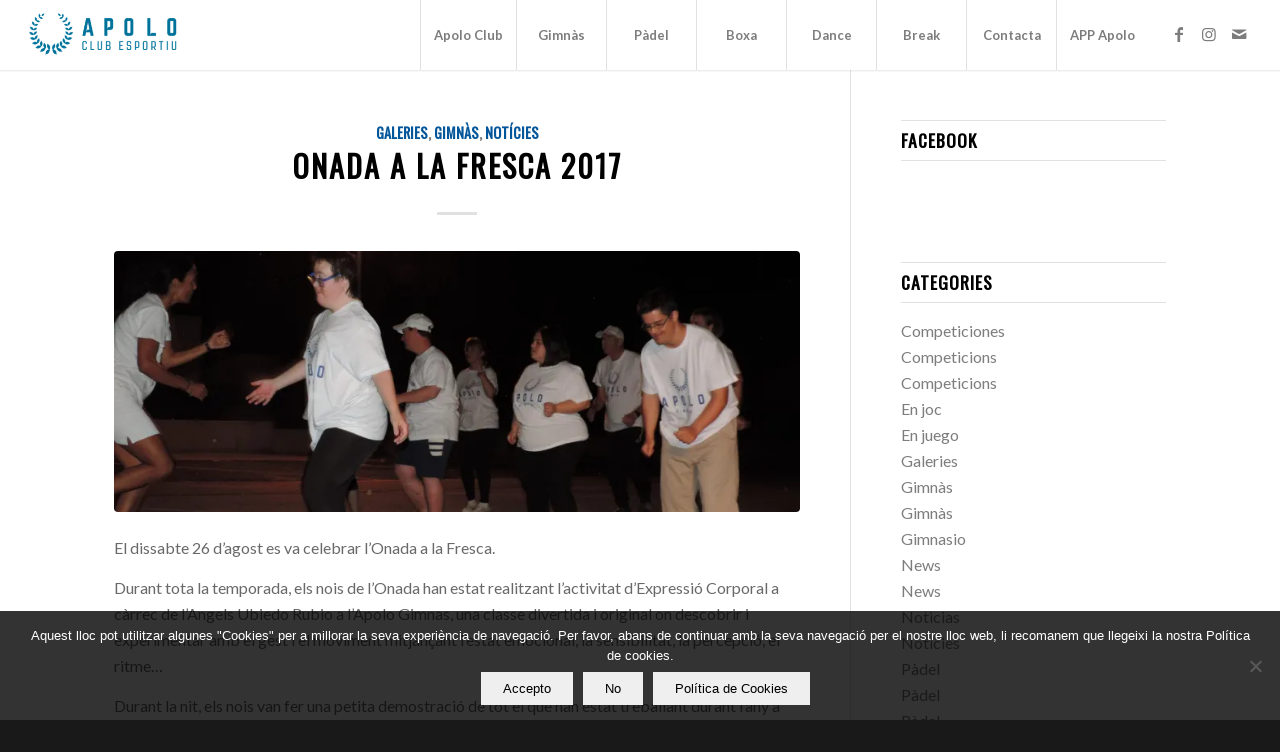

--- FILE ---
content_type: text/html; charset=UTF-8
request_url: https://www.apoloclub.cat/2017/07/
body_size: 17484
content:
<!DOCTYPE html>
<html lang="en-US" class="html_stretched responsive av-preloader-disabled  html_header_top html_logo_left html_main_nav_header html_menu_right html_custom html_header_sticky html_header_shrinking_disabled html_mobile_menu_tablet html_header_searchicon_disabled html_content_align_center html_header_unstick_top html_header_stretch html_minimal_header html_minimal_header_shadow html_elegant-blog html_av-submenu-hidden html_av-submenu-display-click html_av-overlay-side html_av-overlay-side-classic html_av-submenu-noclone html_entry_id_2250 av-cookies-no-cookie-consent av-no-preview av-default-lightbox html_text_menu_active av-mobile-menu-switch-default">
<head>
<meta charset="UTF-8" />


<!-- mobile setting -->
<meta name="viewport" content="width=device-width, initial-scale=1">

<!-- Scripts/CSS and wp_head hook -->
<meta name='robots' content='noindex, follow' />

	<!-- This site is optimized with the Yoast SEO plugin v25.9 - https://yoast.com/wordpress/plugins/seo/ -->
	<title>July 2017 &#187; Apolo Club</title>
	<meta property="og:locale" content="en_US" />
	<meta property="og:type" content="website" />
	<meta property="og:title" content="July 2017 &#187; Apolo Club" />
	<meta property="og:url" content="https://www.apoloclub.cat/2017/07/" />
	<meta property="og:site_name" content="Apolo Club" />
	<meta name="twitter:card" content="summary_large_image" />
	<script data-jetpack-boost="ignore" type="application/ld+json" class="yoast-schema-graph">{"@context":"https://schema.org","@graph":[{"@type":"CollectionPage","@id":"https://www.apoloclub.cat/2017/07/","url":"https://www.apoloclub.cat/2017/07/","name":"July 2017 &#187; Apolo Club","isPartOf":{"@id":"https://www.apoloclub.cat/#website"},"primaryImageOfPage":{"@id":"https://www.apoloclub.cat/2017/07/#primaryimage"},"image":{"@id":"https://www.apoloclub.cat/2017/07/#primaryimage"},"thumbnailUrl":"https://i0.wp.com/www.apoloclub.cat/wp-content/uploads/2017/07/onada_fresca_210717_69.jpg?fit=2048%2C1536&ssl=1","breadcrumb":{"@id":"https://www.apoloclub.cat/2017/07/#breadcrumb"},"inLanguage":"en-US"},{"@type":"ImageObject","inLanguage":"en-US","@id":"https://www.apoloclub.cat/2017/07/#primaryimage","url":"https://i0.wp.com/www.apoloclub.cat/wp-content/uploads/2017/07/onada_fresca_210717_69.jpg?fit=2048%2C1536&ssl=1","contentUrl":"https://i0.wp.com/www.apoloclub.cat/wp-content/uploads/2017/07/onada_fresca_210717_69.jpg?fit=2048%2C1536&ssl=1","width":2048,"height":1536},{"@type":"BreadcrumbList","@id":"https://www.apoloclub.cat/2017/07/#breadcrumb","itemListElement":[{"@type":"ListItem","position":1,"name":"Inici","item":"https://www.apoloclub.cat/inici/"},{"@type":"ListItem","position":2,"name":"Archivo de July 2017"}]},{"@type":"WebSite","@id":"https://www.apoloclub.cat/#website","url":"https://www.apoloclub.cat/","name":"Apolo Club","description":"Pàgina web del Apolo Club","publisher":{"@id":"https://www.apoloclub.cat/#organization"},"potentialAction":[{"@type":"SearchAction","target":{"@type":"EntryPoint","urlTemplate":"https://www.apoloclub.cat/?s={search_term_string}"},"query-input":{"@type":"PropertyValueSpecification","valueRequired":true,"valueName":"search_term_string"}}],"inLanguage":"en-US"},{"@type":"Organization","@id":"https://www.apoloclub.cat/#organization","name":"Apolo Club Esportiu","url":"https://www.apoloclub.cat/","logo":{"@type":"ImageObject","inLanguage":"en-US","@id":"https://www.apoloclub.cat/#/schema/logo/image/","url":"https://www.apoloclub.cat/wp-content/uploads/2021/09/Logo-Web.png","contentUrl":"https://www.apoloclub.cat/wp-content/uploads/2021/09/Logo-Web.png","width":468,"height":215,"caption":"Apolo Club Esportiu"},"image":{"@id":"https://www.apoloclub.cat/#/schema/logo/image/"},"sameAs":["https://www.facebook.com/apologimnas/?fref=ts","https://www.instagram.com/apologimnas/","https://www.youtube.com/channel/UClO1Ms_eKP2cXfQitE2lF9w"]}]}</script>
	<!-- / Yoast SEO plugin. -->


<link rel='dns-prefetch' href='//secure.gravatar.com' />
<link rel='dns-prefetch' href='//stats.wp.com' />
<link rel='dns-prefetch' href='//v0.wordpress.com' />
<link rel='preconnect' href='//i0.wp.com' />
<link rel='preconnect' href='//c0.wp.com' />
<link rel="alternate" type="application/rss+xml" title="Apolo Club &raquo; Feed" href="https://www.apoloclub.cat/feed/" />
<link rel="alternate" type="application/rss+xml" title="Apolo Club &raquo; Comments Feed" href="https://www.apoloclub.cat/comments/feed/" />
<style id='wp-img-auto-sizes-contain-inline-css' type='text/css'>
img:is([sizes=auto i],[sizes^="auto," i]){contain-intrinsic-size:3000px 1500px}
/*# sourceURL=wp-img-auto-sizes-contain-inline-css */
</style>
<link rel='stylesheet' id='wpa-css-css' href='https://www.apoloclub.cat/wp-content/plugins/wp-attachments/styles/0/wpa.css?ver=6.9' type='text/css' media='all' />
<link rel='stylesheet' id='dashicons-css' href='https://c0.wp.com/c/6.9/wp-includes/css/dashicons.min.css' type='text/css' media='all' />
<link rel='stylesheet' id='post-views-counter-frontend-css' href='https://www.apoloclub.cat/wp-content/plugins/post-views-counter/css/frontend.min.css?ver=1.5.5' type='text/css' media='all' />
<style id='wp-block-library-inline-css' type='text/css'>
:root{--wp-block-synced-color:#7a00df;--wp-block-synced-color--rgb:122,0,223;--wp-bound-block-color:var(--wp-block-synced-color);--wp-editor-canvas-background:#ddd;--wp-admin-theme-color:#007cba;--wp-admin-theme-color--rgb:0,124,186;--wp-admin-theme-color-darker-10:#006ba1;--wp-admin-theme-color-darker-10--rgb:0,107,160.5;--wp-admin-theme-color-darker-20:#005a87;--wp-admin-theme-color-darker-20--rgb:0,90,135;--wp-admin-border-width-focus:2px}@media (min-resolution:192dpi){:root{--wp-admin-border-width-focus:1.5px}}.wp-element-button{cursor:pointer}:root .has-very-light-gray-background-color{background-color:#eee}:root .has-very-dark-gray-background-color{background-color:#313131}:root .has-very-light-gray-color{color:#eee}:root .has-very-dark-gray-color{color:#313131}:root .has-vivid-green-cyan-to-vivid-cyan-blue-gradient-background{background:linear-gradient(135deg,#00d084,#0693e3)}:root .has-purple-crush-gradient-background{background:linear-gradient(135deg,#34e2e4,#4721fb 50%,#ab1dfe)}:root .has-hazy-dawn-gradient-background{background:linear-gradient(135deg,#faaca8,#dad0ec)}:root .has-subdued-olive-gradient-background{background:linear-gradient(135deg,#fafae1,#67a671)}:root .has-atomic-cream-gradient-background{background:linear-gradient(135deg,#fdd79a,#004a59)}:root .has-nightshade-gradient-background{background:linear-gradient(135deg,#330968,#31cdcf)}:root .has-midnight-gradient-background{background:linear-gradient(135deg,#020381,#2874fc)}:root{--wp--preset--font-size--normal:16px;--wp--preset--font-size--huge:42px}.has-regular-font-size{font-size:1em}.has-larger-font-size{font-size:2.625em}.has-normal-font-size{font-size:var(--wp--preset--font-size--normal)}.has-huge-font-size{font-size:var(--wp--preset--font-size--huge)}.has-text-align-center{text-align:center}.has-text-align-left{text-align:left}.has-text-align-right{text-align:right}.has-fit-text{white-space:nowrap!important}#end-resizable-editor-section{display:none}.aligncenter{clear:both}.items-justified-left{justify-content:flex-start}.items-justified-center{justify-content:center}.items-justified-right{justify-content:flex-end}.items-justified-space-between{justify-content:space-between}.screen-reader-text{border:0;clip-path:inset(50%);height:1px;margin:-1px;overflow:hidden;padding:0;position:absolute;width:1px;word-wrap:normal!important}.screen-reader-text:focus{background-color:#ddd;clip-path:none;color:#444;display:block;font-size:1em;height:auto;left:5px;line-height:normal;padding:15px 23px 14px;text-decoration:none;top:5px;width:auto;z-index:100000}html :where(.has-border-color){border-style:solid}html :where([style*=border-top-color]){border-top-style:solid}html :where([style*=border-right-color]){border-right-style:solid}html :where([style*=border-bottom-color]){border-bottom-style:solid}html :where([style*=border-left-color]){border-left-style:solid}html :where([style*=border-width]){border-style:solid}html :where([style*=border-top-width]){border-top-style:solid}html :where([style*=border-right-width]){border-right-style:solid}html :where([style*=border-bottom-width]){border-bottom-style:solid}html :where([style*=border-left-width]){border-left-style:solid}html :where(img[class*=wp-image-]){height:auto;max-width:100%}:where(figure){margin:0 0 1em}html :where(.is-position-sticky){--wp-admin--admin-bar--position-offset:var(--wp-admin--admin-bar--height,0px)}@media screen and (max-width:600px){html :where(.is-position-sticky){--wp-admin--admin-bar--position-offset:0px}}

/*# sourceURL=wp-block-library-inline-css */
</style><style id='global-styles-inline-css' type='text/css'>
:root{--wp--preset--aspect-ratio--square: 1;--wp--preset--aspect-ratio--4-3: 4/3;--wp--preset--aspect-ratio--3-4: 3/4;--wp--preset--aspect-ratio--3-2: 3/2;--wp--preset--aspect-ratio--2-3: 2/3;--wp--preset--aspect-ratio--16-9: 16/9;--wp--preset--aspect-ratio--9-16: 9/16;--wp--preset--color--black: #000000;--wp--preset--color--cyan-bluish-gray: #abb8c3;--wp--preset--color--white: #ffffff;--wp--preset--color--pale-pink: #f78da7;--wp--preset--color--vivid-red: #cf2e2e;--wp--preset--color--luminous-vivid-orange: #ff6900;--wp--preset--color--luminous-vivid-amber: #fcb900;--wp--preset--color--light-green-cyan: #7bdcb5;--wp--preset--color--vivid-green-cyan: #00d084;--wp--preset--color--pale-cyan-blue: #8ed1fc;--wp--preset--color--vivid-cyan-blue: #0693e3;--wp--preset--color--vivid-purple: #9b51e0;--wp--preset--color--metallic-red: #b02b2c;--wp--preset--color--maximum-yellow-red: #edae44;--wp--preset--color--yellow-sun: #eeee22;--wp--preset--color--palm-leaf: #83a846;--wp--preset--color--aero: #7bb0e7;--wp--preset--color--old-lavender: #745f7e;--wp--preset--color--steel-teal: #5f8789;--wp--preset--color--raspberry-pink: #d65799;--wp--preset--color--medium-turquoise: #4ecac2;--wp--preset--gradient--vivid-cyan-blue-to-vivid-purple: linear-gradient(135deg,rgb(6,147,227) 0%,rgb(155,81,224) 100%);--wp--preset--gradient--light-green-cyan-to-vivid-green-cyan: linear-gradient(135deg,rgb(122,220,180) 0%,rgb(0,208,130) 100%);--wp--preset--gradient--luminous-vivid-amber-to-luminous-vivid-orange: linear-gradient(135deg,rgb(252,185,0) 0%,rgb(255,105,0) 100%);--wp--preset--gradient--luminous-vivid-orange-to-vivid-red: linear-gradient(135deg,rgb(255,105,0) 0%,rgb(207,46,46) 100%);--wp--preset--gradient--very-light-gray-to-cyan-bluish-gray: linear-gradient(135deg,rgb(238,238,238) 0%,rgb(169,184,195) 100%);--wp--preset--gradient--cool-to-warm-spectrum: linear-gradient(135deg,rgb(74,234,220) 0%,rgb(151,120,209) 20%,rgb(207,42,186) 40%,rgb(238,44,130) 60%,rgb(251,105,98) 80%,rgb(254,248,76) 100%);--wp--preset--gradient--blush-light-purple: linear-gradient(135deg,rgb(255,206,236) 0%,rgb(152,150,240) 100%);--wp--preset--gradient--blush-bordeaux: linear-gradient(135deg,rgb(254,205,165) 0%,rgb(254,45,45) 50%,rgb(107,0,62) 100%);--wp--preset--gradient--luminous-dusk: linear-gradient(135deg,rgb(255,203,112) 0%,rgb(199,81,192) 50%,rgb(65,88,208) 100%);--wp--preset--gradient--pale-ocean: linear-gradient(135deg,rgb(255,245,203) 0%,rgb(182,227,212) 50%,rgb(51,167,181) 100%);--wp--preset--gradient--electric-grass: linear-gradient(135deg,rgb(202,248,128) 0%,rgb(113,206,126) 100%);--wp--preset--gradient--midnight: linear-gradient(135deg,rgb(2,3,129) 0%,rgb(40,116,252) 100%);--wp--preset--font-size--small: 1rem;--wp--preset--font-size--medium: 1.125rem;--wp--preset--font-size--large: 1.75rem;--wp--preset--font-size--x-large: clamp(1.75rem, 3vw, 2.25rem);--wp--preset--spacing--20: 0.44rem;--wp--preset--spacing--30: 0.67rem;--wp--preset--spacing--40: 1rem;--wp--preset--spacing--50: 1.5rem;--wp--preset--spacing--60: 2.25rem;--wp--preset--spacing--70: 3.38rem;--wp--preset--spacing--80: 5.06rem;--wp--preset--shadow--natural: 6px 6px 9px rgba(0, 0, 0, 0.2);--wp--preset--shadow--deep: 12px 12px 50px rgba(0, 0, 0, 0.4);--wp--preset--shadow--sharp: 6px 6px 0px rgba(0, 0, 0, 0.2);--wp--preset--shadow--outlined: 6px 6px 0px -3px rgb(255, 255, 255), 6px 6px rgb(0, 0, 0);--wp--preset--shadow--crisp: 6px 6px 0px rgb(0, 0, 0);}:root { --wp--style--global--content-size: 800px;--wp--style--global--wide-size: 1130px; }:where(body) { margin: 0; }.wp-site-blocks > .alignleft { float: left; margin-right: 2em; }.wp-site-blocks > .alignright { float: right; margin-left: 2em; }.wp-site-blocks > .aligncenter { justify-content: center; margin-left: auto; margin-right: auto; }:where(.is-layout-flex){gap: 0.5em;}:where(.is-layout-grid){gap: 0.5em;}.is-layout-flow > .alignleft{float: left;margin-inline-start: 0;margin-inline-end: 2em;}.is-layout-flow > .alignright{float: right;margin-inline-start: 2em;margin-inline-end: 0;}.is-layout-flow > .aligncenter{margin-left: auto !important;margin-right: auto !important;}.is-layout-constrained > .alignleft{float: left;margin-inline-start: 0;margin-inline-end: 2em;}.is-layout-constrained > .alignright{float: right;margin-inline-start: 2em;margin-inline-end: 0;}.is-layout-constrained > .aligncenter{margin-left: auto !important;margin-right: auto !important;}.is-layout-constrained > :where(:not(.alignleft):not(.alignright):not(.alignfull)){max-width: var(--wp--style--global--content-size);margin-left: auto !important;margin-right: auto !important;}.is-layout-constrained > .alignwide{max-width: var(--wp--style--global--wide-size);}body .is-layout-flex{display: flex;}.is-layout-flex{flex-wrap: wrap;align-items: center;}.is-layout-flex > :is(*, div){margin: 0;}body .is-layout-grid{display: grid;}.is-layout-grid > :is(*, div){margin: 0;}body{padding-top: 0px;padding-right: 0px;padding-bottom: 0px;padding-left: 0px;}a:where(:not(.wp-element-button)){text-decoration: underline;}:root :where(.wp-element-button, .wp-block-button__link){background-color: #32373c;border-width: 0;color: #fff;font-family: inherit;font-size: inherit;font-style: inherit;font-weight: inherit;letter-spacing: inherit;line-height: inherit;padding-top: calc(0.667em + 2px);padding-right: calc(1.333em + 2px);padding-bottom: calc(0.667em + 2px);padding-left: calc(1.333em + 2px);text-decoration: none;text-transform: inherit;}.has-black-color{color: var(--wp--preset--color--black) !important;}.has-cyan-bluish-gray-color{color: var(--wp--preset--color--cyan-bluish-gray) !important;}.has-white-color{color: var(--wp--preset--color--white) !important;}.has-pale-pink-color{color: var(--wp--preset--color--pale-pink) !important;}.has-vivid-red-color{color: var(--wp--preset--color--vivid-red) !important;}.has-luminous-vivid-orange-color{color: var(--wp--preset--color--luminous-vivid-orange) !important;}.has-luminous-vivid-amber-color{color: var(--wp--preset--color--luminous-vivid-amber) !important;}.has-light-green-cyan-color{color: var(--wp--preset--color--light-green-cyan) !important;}.has-vivid-green-cyan-color{color: var(--wp--preset--color--vivid-green-cyan) !important;}.has-pale-cyan-blue-color{color: var(--wp--preset--color--pale-cyan-blue) !important;}.has-vivid-cyan-blue-color{color: var(--wp--preset--color--vivid-cyan-blue) !important;}.has-vivid-purple-color{color: var(--wp--preset--color--vivid-purple) !important;}.has-metallic-red-color{color: var(--wp--preset--color--metallic-red) !important;}.has-maximum-yellow-red-color{color: var(--wp--preset--color--maximum-yellow-red) !important;}.has-yellow-sun-color{color: var(--wp--preset--color--yellow-sun) !important;}.has-palm-leaf-color{color: var(--wp--preset--color--palm-leaf) !important;}.has-aero-color{color: var(--wp--preset--color--aero) !important;}.has-old-lavender-color{color: var(--wp--preset--color--old-lavender) !important;}.has-steel-teal-color{color: var(--wp--preset--color--steel-teal) !important;}.has-raspberry-pink-color{color: var(--wp--preset--color--raspberry-pink) !important;}.has-medium-turquoise-color{color: var(--wp--preset--color--medium-turquoise) !important;}.has-black-background-color{background-color: var(--wp--preset--color--black) !important;}.has-cyan-bluish-gray-background-color{background-color: var(--wp--preset--color--cyan-bluish-gray) !important;}.has-white-background-color{background-color: var(--wp--preset--color--white) !important;}.has-pale-pink-background-color{background-color: var(--wp--preset--color--pale-pink) !important;}.has-vivid-red-background-color{background-color: var(--wp--preset--color--vivid-red) !important;}.has-luminous-vivid-orange-background-color{background-color: var(--wp--preset--color--luminous-vivid-orange) !important;}.has-luminous-vivid-amber-background-color{background-color: var(--wp--preset--color--luminous-vivid-amber) !important;}.has-light-green-cyan-background-color{background-color: var(--wp--preset--color--light-green-cyan) !important;}.has-vivid-green-cyan-background-color{background-color: var(--wp--preset--color--vivid-green-cyan) !important;}.has-pale-cyan-blue-background-color{background-color: var(--wp--preset--color--pale-cyan-blue) !important;}.has-vivid-cyan-blue-background-color{background-color: var(--wp--preset--color--vivid-cyan-blue) !important;}.has-vivid-purple-background-color{background-color: var(--wp--preset--color--vivid-purple) !important;}.has-metallic-red-background-color{background-color: var(--wp--preset--color--metallic-red) !important;}.has-maximum-yellow-red-background-color{background-color: var(--wp--preset--color--maximum-yellow-red) !important;}.has-yellow-sun-background-color{background-color: var(--wp--preset--color--yellow-sun) !important;}.has-palm-leaf-background-color{background-color: var(--wp--preset--color--palm-leaf) !important;}.has-aero-background-color{background-color: var(--wp--preset--color--aero) !important;}.has-old-lavender-background-color{background-color: var(--wp--preset--color--old-lavender) !important;}.has-steel-teal-background-color{background-color: var(--wp--preset--color--steel-teal) !important;}.has-raspberry-pink-background-color{background-color: var(--wp--preset--color--raspberry-pink) !important;}.has-medium-turquoise-background-color{background-color: var(--wp--preset--color--medium-turquoise) !important;}.has-black-border-color{border-color: var(--wp--preset--color--black) !important;}.has-cyan-bluish-gray-border-color{border-color: var(--wp--preset--color--cyan-bluish-gray) !important;}.has-white-border-color{border-color: var(--wp--preset--color--white) !important;}.has-pale-pink-border-color{border-color: var(--wp--preset--color--pale-pink) !important;}.has-vivid-red-border-color{border-color: var(--wp--preset--color--vivid-red) !important;}.has-luminous-vivid-orange-border-color{border-color: var(--wp--preset--color--luminous-vivid-orange) !important;}.has-luminous-vivid-amber-border-color{border-color: var(--wp--preset--color--luminous-vivid-amber) !important;}.has-light-green-cyan-border-color{border-color: var(--wp--preset--color--light-green-cyan) !important;}.has-vivid-green-cyan-border-color{border-color: var(--wp--preset--color--vivid-green-cyan) !important;}.has-pale-cyan-blue-border-color{border-color: var(--wp--preset--color--pale-cyan-blue) !important;}.has-vivid-cyan-blue-border-color{border-color: var(--wp--preset--color--vivid-cyan-blue) !important;}.has-vivid-purple-border-color{border-color: var(--wp--preset--color--vivid-purple) !important;}.has-metallic-red-border-color{border-color: var(--wp--preset--color--metallic-red) !important;}.has-maximum-yellow-red-border-color{border-color: var(--wp--preset--color--maximum-yellow-red) !important;}.has-yellow-sun-border-color{border-color: var(--wp--preset--color--yellow-sun) !important;}.has-palm-leaf-border-color{border-color: var(--wp--preset--color--palm-leaf) !important;}.has-aero-border-color{border-color: var(--wp--preset--color--aero) !important;}.has-old-lavender-border-color{border-color: var(--wp--preset--color--old-lavender) !important;}.has-steel-teal-border-color{border-color: var(--wp--preset--color--steel-teal) !important;}.has-raspberry-pink-border-color{border-color: var(--wp--preset--color--raspberry-pink) !important;}.has-medium-turquoise-border-color{border-color: var(--wp--preset--color--medium-turquoise) !important;}.has-vivid-cyan-blue-to-vivid-purple-gradient-background{background: var(--wp--preset--gradient--vivid-cyan-blue-to-vivid-purple) !important;}.has-light-green-cyan-to-vivid-green-cyan-gradient-background{background: var(--wp--preset--gradient--light-green-cyan-to-vivid-green-cyan) !important;}.has-luminous-vivid-amber-to-luminous-vivid-orange-gradient-background{background: var(--wp--preset--gradient--luminous-vivid-amber-to-luminous-vivid-orange) !important;}.has-luminous-vivid-orange-to-vivid-red-gradient-background{background: var(--wp--preset--gradient--luminous-vivid-orange-to-vivid-red) !important;}.has-very-light-gray-to-cyan-bluish-gray-gradient-background{background: var(--wp--preset--gradient--very-light-gray-to-cyan-bluish-gray) !important;}.has-cool-to-warm-spectrum-gradient-background{background: var(--wp--preset--gradient--cool-to-warm-spectrum) !important;}.has-blush-light-purple-gradient-background{background: var(--wp--preset--gradient--blush-light-purple) !important;}.has-blush-bordeaux-gradient-background{background: var(--wp--preset--gradient--blush-bordeaux) !important;}.has-luminous-dusk-gradient-background{background: var(--wp--preset--gradient--luminous-dusk) !important;}.has-pale-ocean-gradient-background{background: var(--wp--preset--gradient--pale-ocean) !important;}.has-electric-grass-gradient-background{background: var(--wp--preset--gradient--electric-grass) !important;}.has-midnight-gradient-background{background: var(--wp--preset--gradient--midnight) !important;}.has-small-font-size{font-size: var(--wp--preset--font-size--small) !important;}.has-medium-font-size{font-size: var(--wp--preset--font-size--medium) !important;}.has-large-font-size{font-size: var(--wp--preset--font-size--large) !important;}.has-x-large-font-size{font-size: var(--wp--preset--font-size--x-large) !important;}
/*# sourceURL=global-styles-inline-css */
</style>

<link rel='stylesheet' id='contact-form-7-css' href='https://www.apoloclub.cat/wp-content/plugins/contact-form-7/includes/css/styles.css?ver=6.1.1' type='text/css' media='all' />
<link rel='stylesheet' id='cookie-notice-front-css' href='https://www.apoloclub.cat/wp-content/plugins/cookie-notice/css/front.min.css?ver=2.5.7' type='text/css' media='all' />
<link rel='stylesheet' id='avia-merged-styles-css' href='https://www.apoloclub.cat/wp-content/uploads/dynamic_avia/avia-merged-styles-d37bddb1ad5e6eefe3560670f9e6770a---693006c073183.css' type='text/css' media='all' />

<link rel="https://api.w.org/" href="https://www.apoloclub.cat/wp-json/" /><link rel="EditURI" type="application/rsd+xml" title="RSD" href="https://www.apoloclub.cat/xmlrpc.php?rsd" />
<meta name="generator" content="WordPress 6.9" />
<link rel="alternate" href="https://www.apoloclub.cat/2017/07/" hreflang="x-default" />	<style>img#wpstats{display:none}</style>
		
<link rel="icon" href="https://www.apoloclub.cat/wp-content/uploads/2018/01/logo-fav-apolo-color.png" type="image/png">
<!--[if lt IE 9]><script data-jetpack-boost="ignore" src="https://www.apoloclub.cat/wp-content/themes/enfold/js/html5shiv.js"></script><![endif]--><link rel="profile" href="https://gmpg.org/xfn/11" />
<link rel="alternate" type="application/rss+xml" title="Apolo Club RSS2 Feed" href="https://www.apoloclub.cat/feed/" />
<link rel="pingback" href="https://www.apoloclub.cat/xmlrpc.php" />

<style type='text/css' media='screen'>
 #top #header_main > .container, #top #header_main > .container .main_menu  .av-main-nav > li > a, #top #header_main #menu-item-shop .cart_dropdown_link{ height:70px; line-height: 70px; }
 .html_top_nav_header .av-logo-container{ height:70px;  }
 .html_header_top.html_header_sticky #top #wrap_all #main{ padding-top:70px; } 
</style>

<!-- To speed up the rendering and to display the site as fast as possible to the user we include some styles and scripts for above the fold content inline -->
<link rel="icon" href="https://i0.wp.com/www.apoloclub.cat/wp-content/uploads/2018/01/cropped-logo_fav_apolo_cris_real.png?fit=32%2C32&#038;ssl=1" sizes="32x32" />
<link rel="icon" href="https://i0.wp.com/www.apoloclub.cat/wp-content/uploads/2018/01/cropped-logo_fav_apolo_cris_real.png?fit=192%2C192&#038;ssl=1" sizes="192x192" />
<link rel="apple-touch-icon" href="https://i0.wp.com/www.apoloclub.cat/wp-content/uploads/2018/01/cropped-logo_fav_apolo_cris_real.png?resize=180%2C180&#038;ssl=1" />
<meta name="msapplication-TileImage" content="https://i0.wp.com/www.apoloclub.cat/wp-content/uploads/2018/01/cropped-logo_fav_apolo_cris_real.png?fit=270%2C270&#038;ssl=1" />
		<style type="text/css" id="wp-custom-css">
			

/* File Attatchment by Xart */

/* Reset */
ul.post-attachments {
	list-style: none;
}

li.post-attachment {
	margin: 0;
}

/* Styling */
.post-attachments li {
	display: block;
	background-color: #efefef;
	margin-bottom: 2px;
	background-position: 10px center;
}

.post-attachments .file-link {
	padding-left: 35px;
}

.post-attachments a.file-link:hover {
	text-decoration: underline !important;
}

.post-attachments .file-details {
	float: right;
	font-size: 75%;
}

.post-attachments .file-size {
	float: left;
	padding-right: 10px;
}

.post-attachments .file-date {
	float: right;
	padding-right: 10px;
}		</style>
		<style type="text/css">
		@font-face {font-family: 'entypo-fontello-enfold'; font-weight: normal; font-style: normal; font-display: auto;
		src: url('https://www.apoloclub.cat/wp-content/themes/enfold/config-templatebuilder/avia-template-builder/assets/fonts/entypo-fontello-enfold/entypo-fontello-enfold.woff2') format('woff2'),
		url('https://www.apoloclub.cat/wp-content/themes/enfold/config-templatebuilder/avia-template-builder/assets/fonts/entypo-fontello-enfold/entypo-fontello-enfold.woff') format('woff'),
		url('https://www.apoloclub.cat/wp-content/themes/enfold/config-templatebuilder/avia-template-builder/assets/fonts/entypo-fontello-enfold/entypo-fontello-enfold.ttf') format('truetype'),
		url('https://www.apoloclub.cat/wp-content/themes/enfold/config-templatebuilder/avia-template-builder/assets/fonts/entypo-fontello-enfold/entypo-fontello-enfold.svg#entypo-fontello-enfold') format('svg'),
		url('https://www.apoloclub.cat/wp-content/themes/enfold/config-templatebuilder/avia-template-builder/assets/fonts/entypo-fontello-enfold/entypo-fontello-enfold.eot'),
		url('https://www.apoloclub.cat/wp-content/themes/enfold/config-templatebuilder/avia-template-builder/assets/fonts/entypo-fontello-enfold/entypo-fontello-enfold.eot?#iefix') format('embedded-opentype');
		}

		#top .avia-font-entypo-fontello-enfold, body .avia-font-entypo-fontello-enfold, html body [data-av_iconfont='entypo-fontello-enfold']:before{ font-family: 'entypo-fontello-enfold'; }
		
		@font-face {font-family: 'entypo-fontello'; font-weight: normal; font-style: normal; font-display: auto;
		src: url('https://www.apoloclub.cat/wp-content/themes/enfold/config-templatebuilder/avia-template-builder/assets/fonts/entypo-fontello/entypo-fontello.woff2') format('woff2'),
		url('https://www.apoloclub.cat/wp-content/themes/enfold/config-templatebuilder/avia-template-builder/assets/fonts/entypo-fontello/entypo-fontello.woff') format('woff'),
		url('https://www.apoloclub.cat/wp-content/themes/enfold/config-templatebuilder/avia-template-builder/assets/fonts/entypo-fontello/entypo-fontello.ttf') format('truetype'),
		url('https://www.apoloclub.cat/wp-content/themes/enfold/config-templatebuilder/avia-template-builder/assets/fonts/entypo-fontello/entypo-fontello.svg#entypo-fontello') format('svg'),
		url('https://www.apoloclub.cat/wp-content/themes/enfold/config-templatebuilder/avia-template-builder/assets/fonts/entypo-fontello/entypo-fontello.eot'),
		url('https://www.apoloclub.cat/wp-content/themes/enfold/config-templatebuilder/avia-template-builder/assets/fonts/entypo-fontello/entypo-fontello.eot?#iefix') format('embedded-opentype');
		}

		#top .avia-font-entypo-fontello, body .avia-font-entypo-fontello, html body [data-av_iconfont='entypo-fontello']:before{ font-family: 'entypo-fontello'; }
		
		@font-face {font-family: 'flaticon-sports'; font-weight: normal; font-style: normal; font-display: auto;
		src: url('https://www.apoloclub.cat/wp-content/uploads/avia_fonts/flaticon-sports/flaticon-sports.woff2') format('woff2'),
		url('https://www.apoloclub.cat/wp-content/uploads/avia_fonts/flaticon-sports/flaticon-sports.woff') format('woff'),
		url('https://www.apoloclub.cat/wp-content/uploads/avia_fonts/flaticon-sports/flaticon-sports.ttf') format('truetype'),
		url('https://www.apoloclub.cat/wp-content/uploads/avia_fonts/flaticon-sports/flaticon-sports.svg#flaticon-sports') format('svg'),
		url('https://www.apoloclub.cat/wp-content/uploads/avia_fonts/flaticon-sports/flaticon-sports.eot'),
		url('https://www.apoloclub.cat/wp-content/uploads/avia_fonts/flaticon-sports/flaticon-sports.eot?#iefix') format('embedded-opentype');
		}

		#top .avia-font-flaticon-sports, body .avia-font-flaticon-sports, html body [data-av_iconfont='flaticon-sports']:before{ font-family: 'flaticon-sports'; }
		</style>

<!--
Debugging Info for Theme support: 

Theme: Enfold
Version: 7.1
Installed: enfold
AviaFramework Version: 5.6
AviaBuilder Version: 6.0
aviaElementManager Version: 1.0.1
ML:768-PU:182-PLA:25
WP:6.9
Compress: CSS:all theme files - JS:all theme files
Updates: enabled - token has changed and not verified
PLAu:22
-->
<link rel='stylesheet' id='jetpack-swiper-library-css' href='https://c0.wp.com/p/jetpack/15.0/_inc/blocks/swiper.css' type='text/css' media='all' />
<link rel='stylesheet' id='jetpack-carousel-css' href='https://c0.wp.com/p/jetpack/15.0/modules/carousel/jetpack-carousel.css' type='text/css' media='all' />
<link rel='stylesheet' id='jetpack-slideshow-css' href='https://c0.wp.com/p/jetpack/15.0/modules/shortcodes/css/slideshow-shortcode.min.css' type='text/css' media='all' />
</head>

<body id="top" class="archive date wp-theme-enfold stretched rtl_columns av-curtain-numeric oswald lato  multiple-domain-www-apoloclub-cat cookies-not-set avia-responsive-images-support" itemscope="itemscope" itemtype="https://schema.org/WebPage" >

	
	<div id='wrap_all'>

	
<header id='header' class='all_colors header_color light_bg_color  av_header_top av_logo_left av_main_nav_header av_menu_right av_custom av_header_sticky av_header_shrinking_disabled av_header_stretch av_mobile_menu_tablet av_header_searchicon_disabled av_header_unstick_top av_seperator_big_border av_minimal_header av_minimal_header_shadow av_bottom_nav_disabled '  data-av_shrink_factor='50' role="banner" itemscope="itemscope" itemtype="https://schema.org/WPHeader" >

		<div  id='header_main' class='container_wrap container_wrap_logo'>

        <div class='container av-logo-container'><div class='inner-container'><span class='logo avia-standard-logo'><a href='https://www.apoloclub.cat/' class='' aria-label='Apolo Club' ><img src="https://www.apoloclub.cat/wp-content/uploads/2021/09/Logo-Web-300x138.png" height="100" width="300" alt='Apolo Club' title='' /></a></span><nav class='main_menu' data-selectname='Select a page'  role="navigation" itemscope="itemscope" itemtype="https://schema.org/SiteNavigationElement" ><div class="avia-menu av-main-nav-wrap av_menu_icon_beside"><ul role="menu" class="menu av-main-nav" id="avia-menu"><li role="menuitem" id="menu-item-18468" class="menu-item menu-item-type-custom menu-item-object-custom menu-item-has-children menu-item-top-level menu-item-top-level-1"><a href="#" itemprop="url" tabindex="0"><span class="avia-bullet"></span><span class="avia-menu-text">Apolo Club</span><span class="avia-menu-fx"><span class="avia-arrow-wrap"><span class="avia-arrow"></span></span></span></a>


<ul class="sub-menu">
	<li role="menuitem" id="menu-item-18469" class="menu-item menu-item-type-custom menu-item-object-custom menu-item-home"><a href="https://www.apoloclub.cat/" itemprop="url" tabindex="0"><span class="avia-bullet"></span><span class="avia-menu-text">Inici</span></a></li>
	<li role="menuitem" id="menu-item-18443" class="menu-item menu-item-type-custom menu-item-object-custom"><a href="https://www.apoloclub.cat/installacions/" itemprop="url" tabindex="0"><span class="avia-bullet"></span><span class="avia-menu-text">Instal·lacions</span></a></li>
	<li role="menuitem" id="menu-item-18356" class="menu-item menu-item-type-post_type menu-item-object-page"><a href="https://www.apoloclub.cat/quotes/" itemprop="url" tabindex="0"><span class="avia-bullet"></span><span class="avia-menu-text">Quotes Apolo Club</span></a></li>
	<li role="menuitem" id="menu-item-18395" class="menu-item menu-item-type-custom menu-item-object-custom"><a href="https://www.apoloclub.cat/portfolio-item/horari/" itemprop="url" tabindex="0"><span class="avia-bullet"></span><span class="avia-menu-text">Horari General</span></a></li>
</ul>
</li>
<li role="menuitem" id="menu-item-18374" class="menu-item menu-item-type-custom menu-item-object-custom menu-item-has-children menu-item-top-level menu-item-top-level-2"><a href="#" itemprop="url" tabindex="0"><span class="avia-bullet"></span><span class="avia-menu-text">Gimnàs</span><span class="avia-menu-fx"><span class="avia-arrow-wrap"><span class="avia-arrow"></span></span></span></a>


<ul class="sub-menu">
	<li role="menuitem" id="menu-item-18466" class="menu-item menu-item-type-custom menu-item-object-custom"><a href="https://www.apoloclub.cat/gimnas/" itemprop="url" tabindex="0"><span class="avia-bullet"></span><span class="avia-menu-text">Inici</span></a></li>
	<li role="menuitem" id="menu-item-18389" class="menu-item menu-item-type-custom menu-item-object-custom"><a href="https://www.apoloclub.cat/installacions/" itemprop="url" tabindex="0"><span class="avia-bullet"></span><span class="avia-menu-text">Instal·lacions</span></a></li>
	<li role="menuitem" id="menu-item-18375" class="menu-item menu-item-type-custom menu-item-object-custom"><a href="https://www.apoloclub.cat/quotes/" itemprop="url" tabindex="0"><span class="avia-bullet"></span><span class="avia-menu-text">Tarifes i Quotes</span></a></li>
	<li role="menuitem" id="menu-item-18367" class="menu-item menu-item-type-custom menu-item-object-custom"><a href="https://www.apoloclub.cat/gimnas/horari-activitats-dirigides/" itemprop="url" tabindex="0"><span class="avia-bullet"></span><span class="avia-menu-text">Horari Activitats Dirigides</span></a></li>
	<li role="menuitem" id="menu-item-18368" class="menu-item menu-item-type-custom menu-item-object-custom"><a href="https://www.apoloclub.cat/online/" itemprop="url" tabindex="0"><span class="avia-bullet"></span><span class="avia-menu-text">Reserva plaça Activitats Dirigides</span></a></li>
	<li role="menuitem" id="menu-item-18394" class="menu-item menu-item-type-custom menu-item-object-custom"><a href="https://www.apoloclub.cat/portfolio-item/horari/" itemprop="url" tabindex="0"><span class="avia-bullet"></span><span class="avia-menu-text">Horari General</span></a></li>
</ul>
</li>
<li role="menuitem" id="menu-item-18382" class="menu-item menu-item-type-custom menu-item-object-custom menu-item-has-children menu-item-top-level menu-item-top-level-3"><a href="#" itemprop="url" tabindex="0"><span class="avia-bullet"></span><span class="avia-menu-text">Pàdel</span><span class="avia-menu-fx"><span class="avia-arrow-wrap"><span class="avia-arrow"></span></span></span></a>


<ul class="sub-menu">
	<li role="menuitem" id="menu-item-18467" class="menu-item menu-item-type-custom menu-item-object-custom"><a href="https://www.apoloclub.cat/padel/" itemprop="url" tabindex="0"><span class="avia-bullet"></span><span class="avia-menu-text">Inici</span></a></li>
	<li role="menuitem" id="menu-item-18390" class="menu-item menu-item-type-custom menu-item-object-custom"><a href="https://www.apoloclub.cat/installacions/" itemprop="url" tabindex="0"><span class="avia-bullet"></span><span class="avia-menu-text">Instal·lacions</span></a></li>
	<li role="menuitem" id="menu-item-18376" class="menu-item menu-item-type-custom menu-item-object-custom"><a href="https://www.apoloclub.cat/quotes/" itemprop="url" tabindex="0"><span class="avia-bullet"></span><span class="avia-menu-text">Tarifes i Quotes</span></a></li>
	<li role="menuitem" id="menu-item-18380" class="menu-item menu-item-type-custom menu-item-object-custom"><a href="https://www.apoloclub.cat/portfolio-item/classes-particulars/" itemprop="url" tabindex="0"><span class="avia-bullet"></span><span class="avia-menu-text">Classes Particulars</span></a></li>
	<li role="menuitem" id="menu-item-18388" class="menu-item menu-item-type-custom menu-item-object-custom"><a href="https://www.apoloclub.cat/instal%c2%b7lacions/" itemprop="url" tabindex="0"><span class="avia-bullet"></span><span class="avia-menu-text">Instal·lacions</span></a></li>
	<li role="menuitem" id="menu-item-18381" class="menu-item menu-item-type-custom menu-item-object-custom"><a href="https://www.apoloclub.cat/portfolio-item/padel-junior/" itemprop="url" tabindex="0"><span class="avia-bullet"></span><span class="avia-menu-text">Padel Junior</span></a></li>
	<li role="menuitem" id="menu-item-18393" class="menu-item menu-item-type-custom menu-item-object-custom"><a href="https://www.apoloclub.cat/portfolio-item/horari/" itemprop="url" tabindex="0"><span class="avia-bullet"></span><span class="avia-menu-text">Horari General</span></a></li>
</ul>
</li>
<li role="menuitem" id="menu-item-18383" class="menu-item menu-item-type-custom menu-item-object-custom menu-item-has-children menu-item-top-level menu-item-top-level-4"><a href="#" itemprop="url" tabindex="0"><span class="avia-bullet"></span><span class="avia-menu-text">Boxa</span><span class="avia-menu-fx"><span class="avia-arrow-wrap"><span class="avia-arrow"></span></span></span></a>


<ul class="sub-menu">
	<li role="menuitem" id="menu-item-18386" class="menu-item menu-item-type-custom menu-item-object-custom"><a href="https://www.apoloclub.cat/boxa/" itemprop="url" tabindex="0"><span class="avia-bullet"></span><span class="avia-menu-text">Inici</span></a></li>
	<li role="menuitem" id="menu-item-18387" class="menu-item menu-item-type-custom menu-item-object-custom"><a href="https://www.apoloclub.cat/installacions/" itemprop="url" tabindex="0"><span class="avia-bullet"></span><span class="avia-menu-text">Instal·lacions</span></a></li>
	<li role="menuitem" id="menu-item-18624" class="menu-item menu-item-type-post_type menu-item-object-page"><a href="https://www.apoloclub.cat/boxa/horari-tarifes/" itemprop="url" tabindex="0"><span class="avia-bullet"></span><span class="avia-menu-text">Horari i tarifes</span></a></li>
	<li role="menuitem" id="menu-item-18826" class="menu-item menu-item-type-custom menu-item-object-custom"><a href="https://www.apoloclub.cat/portfolio-item/boxa-junior/" itemprop="url" tabindex="0"><span class="avia-bullet"></span><span class="avia-menu-text">Boxa Junior</span></a></li>
</ul>
</li>
<li role="menuitem" id="menu-item-18550" class="menu-item menu-item-type-custom menu-item-object-custom menu-item-has-children menu-item-top-level menu-item-top-level-5"><a href="#" itemprop="url" tabindex="0"><span class="avia-bullet"></span><span class="avia-menu-text">Dance</span><span class="avia-menu-fx"><span class="avia-arrow-wrap"><span class="avia-arrow"></span></span></span></a>


<ul class="sub-menu">
	<li role="menuitem" id="menu-item-18551" class="menu-item menu-item-type-custom menu-item-object-custom"><a href="https://www.apoloclub.cat/dance" itemprop="url" tabindex="0"><span class="avia-bullet"></span><span class="avia-menu-text">Inici</span></a></li>
	<li role="menuitem" id="menu-item-18552" class="menu-item menu-item-type-custom menu-item-object-custom"><a href="https://www.apoloclub.cat/installacions/" itemprop="url" tabindex="0"><span class="avia-bullet"></span><span class="avia-menu-text">Instal·lacions</span></a></li>
	<li role="menuitem" id="menu-item-18549" class="menu-item menu-item-type-custom menu-item-object-custom"><a href="https://www.apoloclub.cat/portfolio-item/dance-junior/" itemprop="url" tabindex="0"><span class="avia-bullet"></span><span class="avia-menu-text">Dance Junior</span></a></li>
</ul>
</li>
<li role="menuitem" id="menu-item-18384" class="menu-item menu-item-type-custom menu-item-object-custom menu-item-has-children menu-item-top-level menu-item-top-level-6"><a href="#" itemprop="url" tabindex="0"><span class="avia-bullet"></span><span class="avia-menu-text">Break</span><span class="avia-menu-fx"><span class="avia-arrow-wrap"><span class="avia-arrow"></span></span></span></a>


<ul class="sub-menu">
	<li role="menuitem" id="menu-item-18385" class="menu-item menu-item-type-custom menu-item-object-custom"><a href="https://www.apoloclub.cat/break/" itemprop="url" tabindex="0"><span class="avia-bullet"></span><span class="avia-menu-text">Inici</span></a></li>
	<li role="menuitem" id="menu-item-18378" class="menu-item menu-item-type-custom menu-item-object-custom"><a href="https://www.apoloclub.cat/break/carta/" itemprop="url" tabindex="0"><span class="avia-bullet"></span><span class="avia-menu-text">Carta</span></a></li>
	<li role="menuitem" id="menu-item-18391" class="menu-item menu-item-type-custom menu-item-object-custom"><a href="https://www.apoloclub.cat/portfolio-item/horari/" itemprop="url" tabindex="0"><span class="avia-bullet"></span><span class="avia-menu-text">Horari General</span></a></li>
</ul>
</li>
<li role="menuitem" id="menu-item-2721" class="menu-item menu-item-type-post_type menu-item-object-page menu-item-top-level menu-item-top-level-7"><a href="https://www.apoloclub.cat/contacte/" itemprop="url" tabindex="0"><span class="avia-bullet"></span><span class="avia-menu-text">Contacta</span><span class="avia-menu-fx"><span class="avia-arrow-wrap"><span class="avia-arrow"></span></span></span></a></li>
<li role="menuitem" id="menu-item-18361" class="menu-item menu-item-type-post_type menu-item-object-page menu-item-top-level menu-item-top-level-8"><a href="https://www.apoloclub.cat/app/" itemprop="url" tabindex="0"><span class="avia-bullet"></span><span class="avia-menu-text">APP Apolo</span><span class="avia-menu-fx"><span class="avia-arrow-wrap"><span class="avia-arrow"></span></span></span></a></li>
<li class="av-burger-menu-main menu-item-avia-special " role="menuitem">
	        			<a href="#" aria-label="Menu" aria-hidden="false">
							<span class="av-hamburger av-hamburger--spin av-js-hamburger">
								<span class="av-hamburger-box">
						          <span class="av-hamburger-inner"></span>
						          <strong>Menu</strong>
								</span>
							</span>
							<span class="avia_hidden_link_text">Menu</span>
						</a>
	        		   </li></ul></div><ul class='noLightbox social_bookmarks icon_count_3'><li class='social_bookmarks_facebook av-social-link-facebook social_icon_1 avia_social_iconfont'><a  target="_blank" aria-label="Link to Facebook" href='https://www.facebook.com/apoloclubesportiu/' data-av_icon='' data-av_iconfont='entypo-fontello' title="Link to Facebook" desc="Link to Facebook" title='Link to Facebook'><span class='avia_hidden_link_text'>Link to Facebook</span></a></li><li class='social_bookmarks_instagram av-social-link-instagram social_icon_2 avia_social_iconfont'><a  target="_blank" aria-label="Link to Instagram" href='https://www.instagram.com/apoloclubesportiu/' data-av_icon='' data-av_iconfont='entypo-fontello' title="Link to Instagram" desc="Link to Instagram" title='Link to Instagram'><span class='avia_hidden_link_text'>Link to Instagram</span></a></li><li class='social_bookmarks_mail av-social-link-mail social_icon_3 avia_social_iconfont'><a  aria-label="Link to Mail" href='https://www.apoloclub.cat/contacte/' data-av_icon='' data-av_iconfont='entypo-fontello' title="Link to Mail" desc="Link to Mail" title='Link to Mail'><span class='avia_hidden_link_text'>Link to Mail</span></a></li></ul></nav></div> </div> 
		<!-- end container_wrap-->
		</div>
<div class="header_bg"></div>
<!-- end header -->
</header>

	<div id='main' class='all_colors' data-scroll-offset='70'>

	
		<div class='container_wrap container_wrap_first main_color sidebar_right'>

			<div class='container template-blog '>

				<main class='content av-content-small alpha units av-main-archive'  role="main" itemprop="mainContentOfPage" itemscope="itemscope" itemtype="https://schema.org/Blog" >

					<article class="post-entry post-entry-type-standard post-entry-2250 post-loop-1 post-parity-odd post-entry-last single-big with-slider post-2250 post type-post status-publish format-standard has-post-thumbnail hentry category-galeries category-gimas category-noticies tag-expressiocorporal tag-onada tag-onadalafresca tag-apologimnas"  itemscope="itemscope" itemtype="https://schema.org/BlogPosting" itemprop="blogPost" ><div class="blog-meta"></div><div class='entry-content-wrapper clearfix standard-content'><header class="entry-content-header" aria-label="Post: ONADA A LA FRESCA 2017"><div class="av-heading-wrapper"><span class="blog-categories minor-meta"><a href="https://www.apoloclub.cat/category/galeries/" rel="tag">Galeries</a>, <a href="https://www.apoloclub.cat/category/gimas/" rel="tag">Gimnàs</a>, <a href="https://www.apoloclub.cat/category/noticies/" rel="tag">Notícies</a></span><h2 class='post-title entry-title '  itemprop="headline" ><a href="https://www.apoloclub.cat/onada-fresca-2017/" rel="bookmark" title="Permanent Link: ONADA A LA FRESCA 2017">ONADA A LA FRESCA 2017<span class="post-format-icon minor-meta"></span></a></h2></div></header><span class="av-vertical-delimiter"></span><div class="big-preview single-big"  itemprop="image" itemscope="itemscope" itemtype="https://schema.org/ImageObject" ><a href="https://www.apoloclub.cat/onada-fresca-2017/"  title="onada_fresca_210717_69" ><img loading="lazy" width="845" height="321" src="https://i0.wp.com/www.apoloclub.cat/wp-content/uploads/2017/07/onada_fresca_210717_69.jpg?resize=845%2C321&amp;ssl=1" class="wp-image-2255 avia-img-lazy-loading-2255 attachment-entry_with_sidebar size-entry_with_sidebar wp-post-image" alt="" decoding="async" data-attachment-id="2255" data-permalink="https://www.apoloclub.cat/onada-fresca-2017/onada_fresca_210717_69/" data-orig-file="https://i0.wp.com/www.apoloclub.cat/wp-content/uploads/2017/07/onada_fresca_210717_69.jpg?fit=2048%2C1536&amp;ssl=1" data-orig-size="2048,1536" data-comments-opened="1" data-image-meta="{&quot;aperture&quot;:&quot;3.3&quot;,&quot;credit&quot;:&quot;&quot;,&quot;camera&quot;:&quot;COOLPIX P520&quot;,&quot;caption&quot;:&quot;&quot;,&quot;created_timestamp&quot;:&quot;1469146281&quot;,&quot;copyright&quot;:&quot;&quot;,&quot;focal_length&quot;:&quot;6.2&quot;,&quot;iso&quot;:&quot;200&quot;,&quot;shutter_speed&quot;:&quot;0.033333333333333&quot;,&quot;title&quot;:&quot;&quot;,&quot;orientation&quot;:&quot;1&quot;}" data-image-title="onada_fresca_210717_69" data-image-description="" data-image-caption="" data-medium-file="https://i0.wp.com/www.apoloclub.cat/wp-content/uploads/2017/07/onada_fresca_210717_69.jpg?fit=300%2C225&amp;ssl=1" data-large-file="https://i0.wp.com/www.apoloclub.cat/wp-content/uploads/2017/07/onada_fresca_210717_69.jpg?fit=1024%2C768&amp;ssl=1" /></a></div><div class="entry-content"  itemprop="text" ><p>El dissabte 26 d’agost es va celebrar l’Onada a la Fresca.</p>
<p>Durant tota la temporada, els nois de l’Onada han estat realitzant l’activitat d’Expressió Corporal a càrrec de l’Angels Ubiedo Rubio a l’Apolo Gimnas, una classe divertida i original on descobrir i experimentar amb el gest i el moviment mitjançant l’estat emocional, la sensibilitat, la percepció, el ritme&#8230;</p>
<p>Durant la nit, els nois van fer una petita demostració de tot el que han estat treballant durant l’any a les sessions i a continuació, un deixem un petit recull de les imatges de la nit.</p>
<p>Esperem poder repetir aquesta experiència l’any vinent i que tingueu un bon estiu!!</p>
<p>&nbsp;</p>
<p class="jetpack-slideshow-noscript robots-nocontent">This slideshow requires JavaScript.</p><div id="gallery-2250-1-slideshow" class="jetpack-slideshow-window jetpack-slideshow jetpack-slideshow-black" data-trans="fade" data-autostart="1" data-gallery="[{&quot;src&quot;:&quot;https:\/\/i0.wp.com\/www.apoloclub.cat\/wp-content\/uploads\/2017\/07\/onada_fresca_210717_81.jpg?fit=2048%2C1536\u0026ssl=1&quot;,&quot;id&quot;:&quot;2258&quot;,&quot;title&quot;:&quot;onada_fresca_210717_81&quot;,&quot;alt&quot;:&quot;&quot;,&quot;caption&quot;:&quot;&quot;,&quot;itemprop&quot;:&quot;image&quot;},{&quot;src&quot;:&quot;https:\/\/i0.wp.com\/www.apoloclub.cat\/wp-content\/uploads\/2017\/07\/onada_fresca_210717_82.jpg?fit=2048%2C1536\u0026ssl=1&quot;,&quot;id&quot;:&quot;2259&quot;,&quot;title&quot;:&quot;onada_fresca_210717_82&quot;,&quot;alt&quot;:&quot;&quot;,&quot;caption&quot;:&quot;&quot;,&quot;itemprop&quot;:&quot;image&quot;},{&quot;src&quot;:&quot;https:\/\/i0.wp.com\/www.apoloclub.cat\/wp-content\/uploads\/2017\/07\/onada_fresca_210717_75.jpg?fit=2048%2C1536\u0026ssl=1&quot;,&quot;id&quot;:&quot;2257&quot;,&quot;title&quot;:&quot;onada_fresca_210717_75&quot;,&quot;alt&quot;:&quot;&quot;,&quot;caption&quot;:&quot;&quot;,&quot;itemprop&quot;:&quot;image&quot;},{&quot;src&quot;:&quot;https:\/\/i0.wp.com\/www.apoloclub.cat\/wp-content\/uploads\/2017\/07\/onada_fresca_210717_71.jpg?fit=2048%2C1536\u0026ssl=1&quot;,&quot;id&quot;:&quot;2256&quot;,&quot;title&quot;:&quot;onada_fresca_210717_71&quot;,&quot;alt&quot;:&quot;&quot;,&quot;caption&quot;:&quot;&quot;,&quot;itemprop&quot;:&quot;image&quot;},{&quot;src&quot;:&quot;https:\/\/i0.wp.com\/www.apoloclub.cat\/wp-content\/uploads\/2017\/07\/onada_fresca_210717_69.jpg?fit=2048%2C1536\u0026ssl=1&quot;,&quot;id&quot;:&quot;2255&quot;,&quot;title&quot;:&quot;onada_fresca_210717_69&quot;,&quot;alt&quot;:&quot;&quot;,&quot;caption&quot;:&quot;&quot;,&quot;itemprop&quot;:&quot;image&quot;},{&quot;src&quot;:&quot;https:\/\/i0.wp.com\/www.apoloclub.cat\/wp-content\/uploads\/2017\/07\/onada_fresca_210717_42.jpg?fit=2048%2C1536\u0026ssl=1&quot;,&quot;id&quot;:&quot;2254&quot;,&quot;title&quot;:&quot;onada_fresca_210717_42&quot;,&quot;alt&quot;:&quot;&quot;,&quot;caption&quot;:&quot;&quot;,&quot;itemprop&quot;:&quot;image&quot;},{&quot;src&quot;:&quot;https:\/\/i0.wp.com\/www.apoloclub.cat\/wp-content\/uploads\/2017\/07\/onada_fresca_210717_17.jpg?fit=2048%2C1536\u0026ssl=1&quot;,&quot;id&quot;:&quot;2253&quot;,&quot;title&quot;:&quot;onada_fresca_210717_17&quot;,&quot;alt&quot;:&quot;&quot;,&quot;caption&quot;:&quot;&quot;,&quot;itemprop&quot;:&quot;image&quot;},{&quot;src&quot;:&quot;https:\/\/i0.wp.com\/www.apoloclub.cat\/wp-content\/uploads\/2017\/07\/onada_fresca_210717_11.jpg?fit=2048%2C1536\u0026ssl=1&quot;,&quot;id&quot;:&quot;2252&quot;,&quot;title&quot;:&quot;onada_fresca_210717_11&quot;,&quot;alt&quot;:&quot;&quot;,&quot;caption&quot;:&quot;&quot;,&quot;itemprop&quot;:&quot;image&quot;}]" itemscope itemtype="https://schema.org/ImageGallery"></div>
</div><span class="post-meta-infos"><time class="date-container minor-meta updated"  itemprop="datePublished" datetime="2017-07-27T20:55:25+02:00" >27 July, 2017</time><span class="text-sep">/</span><span class="comment-container minor-meta"><a href="https://www.apoloclub.cat/onada-fresca-2017/#respond" class="comments-link" >0 Comments</a></span><span class="text-sep">/</span><span class="blog-author minor-meta">by <span class="entry-author-link"  itemprop="author" ><span class="author"><span class="fn"><a href="https://www.apoloclub.cat/author/edgar/" title="Posts by Apolo Club" rel="author">Apolo Club</a></span></span></span></span></span><footer class="entry-footer"></footer><div class='post_delimiter'></div></div><div class="post_author_timeline"></div><span class='hidden'>
				<span class='av-structured-data'  itemprop="image" itemscope="itemscope" itemtype="https://schema.org/ImageObject" >
						<span itemprop='url'>https://i0.wp.com/www.apoloclub.cat/wp-content/uploads/2017/07/onada_fresca_210717_69.jpg?fit=2048%2C1536&ssl=1</span>
						<span itemprop='height'>1536</span>
						<span itemprop='width'>2048</span>
				</span>
				<span class='av-structured-data'  itemprop="publisher" itemtype="https://schema.org/Organization" itemscope="itemscope" >
						<span itemprop='name'>Apolo Club</span>
						<span itemprop='logo' itemscope itemtype='https://schema.org/ImageObject'>
							<span itemprop='url'>https://www.apoloclub.cat/wp-content/uploads/2021/09/Logo-Web-300x138.png</span>
						</span>
				</span><span class='av-structured-data'  itemprop="author" itemscope="itemscope" itemtype="https://schema.org/Person" ><span itemprop='name'>Apolo Club</span></span><span class='av-structured-data'  itemprop="datePublished" datetime="2017-07-27T20:55:25+02:00" >2017-07-27 20:55:25</span><span class='av-structured-data'  itemprop="dateModified" itemtype="https://schema.org/dateModified" >2020-08-14 19:29:40</span><span class='av-structured-data'  itemprop="mainEntityOfPage" itemtype="https://schema.org/mainEntityOfPage" ><span itemprop='name'>ONADA A LA FRESCA 2017</span></span></span></article><div class='single-big'></div>
				<!--end content-->
				</main>

				<aside class='sidebar sidebar_right   alpha units' aria-label="Sidebar"  role="complementary" itemscope="itemscope" itemtype="https://schema.org/WPSideBar" ><div class="inner_sidebar extralight-border"><section id="avia_fb_likebox-2" class="widget clearfix avia-widget-container avia_fb_likebox avia_no_block_preview"><h3 class="widgettitle">Facebook</h3><div class='av_facebook_widget_wrap ' ><div class="fb-page" data-width="500" data-href="https://www.facebook.com/apologimnas/" data-small-header="false" data-adapt-container-width="true" data-hide-cover="false" data-show-facepile="true" data-show-posts="false"><div class="fb-xfbml-parse-ignore"></div></div></div><span class="seperator extralight-border"></span></section><section id="categories-4" class="widget clearfix widget_categories"><h3 class="widgettitle">Categories</h3>
			<ul>
					<li class="cat-item cat-item-189"><a href="https://www.apoloclub.cat/category/padel-es/competiciones/">Competiciones</a>
</li>
	<li class="cat-item cat-item-173"><a href="https://www.apoloclub.cat/category/padel-en/competicions-en/">Competicions</a>
</li>
	<li class="cat-item cat-item-156"><a href="https://www.apoloclub.cat/category/padel/competicions/">Competicions</a>
</li>
	<li class="cat-item cat-item-155"><a href="https://www.apoloclub.cat/category/padel/en-joc/">En joc</a>
</li>
	<li class="cat-item cat-item-188"><a href="https://www.apoloclub.cat/category/padel-es/en-juego/">En juego</a>
</li>
	<li class="cat-item cat-item-26"><a href="https://www.apoloclub.cat/category/galeries/">Galeries</a>
</li>
	<li class="cat-item cat-item-146"><a href="https://www.apoloclub.cat/category/gimas/">Gimnàs</a>
</li>
	<li class="cat-item cat-item-172"><a href="https://www.apoloclub.cat/category/gimnas/">Gimnàs</a>
</li>
	<li class="cat-item cat-item-195"><a href="https://www.apoloclub.cat/category/gimnasio/">Gimnasio</a>
</li>
	<li class="cat-item cat-item-170"><a href="https://www.apoloclub.cat/category/news-en/">News</a>
</li>
	<li class="cat-item cat-item-65"><a href="https://www.apoloclub.cat/category/news/">News</a>
</li>
	<li class="cat-item cat-item-168"><a href="https://www.apoloclub.cat/category/noticias/">Noticias</a>
</li>
	<li class="cat-item cat-item-24"><a href="https://www.apoloclub.cat/category/noticies/">Notícies</a>
</li>
	<li class="cat-item cat-item-147"><a href="https://www.apoloclub.cat/category/padel/">Pàdel</a>
</li>
	<li class="cat-item cat-item-169"><a href="https://www.apoloclub.cat/category/padel-es/">Pàdel</a>
</li>
	<li class="cat-item cat-item-171"><a href="https://www.apoloclub.cat/category/padel-en/">Pàdel</a>
</li>
	<li class="cat-item cat-item-154"><a href="https://www.apoloclub.cat/category/padel/properes/">Properes</a>
</li>
	<li class="cat-item cat-item-187"><a href="https://www.apoloclub.cat/category/padel-es/proximas/">Próximas</a>
</li>
	<li class="cat-item cat-item-1"><a href="https://www.apoloclub.cat/category/sense-categoria/">Sense categoria</a>
</li>
	<li class="cat-item cat-item-157"><a href="https://www.apoloclub.cat/category/sin-categorizar/">Sin categorizar</a>
</li>
			</ul>

			<span class="seperator extralight-border"></span></section><section id="archives-4" class="widget clearfix widget_archive"><h3 class="widgettitle">Archive</h3>
			<ul>
					<li><a href='https://www.apoloclub.cat/2026/01/'>January 2026</a></li>
	<li><a href='https://www.apoloclub.cat/2025/11/'>November 2025</a></li>
	<li><a href='https://www.apoloclub.cat/2025/06/'>June 2025</a></li>
	<li><a href='https://www.apoloclub.cat/2025/05/'>May 2025</a></li>
	<li><a href='https://www.apoloclub.cat/2025/02/'>February 2025</a></li>
	<li><a href='https://www.apoloclub.cat/2025/01/'>January 2025</a></li>
	<li><a href='https://www.apoloclub.cat/2024/12/'>December 2024</a></li>
	<li><a href='https://www.apoloclub.cat/2024/09/'>September 2024</a></li>
	<li><a href='https://www.apoloclub.cat/2023/12/'>December 2023</a></li>
	<li><a href='https://www.apoloclub.cat/2023/01/'>January 2023</a></li>
	<li><a href='https://www.apoloclub.cat/2022/11/'>November 2022</a></li>
	<li><a href='https://www.apoloclub.cat/2022/09/'>September 2022</a></li>
	<li><a href='https://www.apoloclub.cat/2022/07/'>July 2022</a></li>
	<li><a href='https://www.apoloclub.cat/2021/12/'>December 2021</a></li>
	<li><a href='https://www.apoloclub.cat/2021/06/'>June 2021</a></li>
	<li><a href='https://www.apoloclub.cat/2021/05/'>May 2021</a></li>
	<li><a href='https://www.apoloclub.cat/2021/04/'>April 2021</a></li>
	<li><a href='https://www.apoloclub.cat/2021/03/'>March 2021</a></li>
	<li><a href='https://www.apoloclub.cat/2021/02/'>February 2021</a></li>
	<li><a href='https://www.apoloclub.cat/2021/01/'>January 2021</a></li>
	<li><a href='https://www.apoloclub.cat/2020/12/'>December 2020</a></li>
	<li><a href='https://www.apoloclub.cat/2020/11/'>November 2020</a></li>
	<li><a href='https://www.apoloclub.cat/2020/10/'>October 2020</a></li>
	<li><a href='https://www.apoloclub.cat/2020/09/'>September 2020</a></li>
	<li><a href='https://www.apoloclub.cat/2020/08/'>August 2020</a></li>
	<li><a href='https://www.apoloclub.cat/2020/07/'>July 2020</a></li>
	<li><a href='https://www.apoloclub.cat/2020/02/'>February 2020</a></li>
	<li><a href='https://www.apoloclub.cat/2019/12/'>December 2019</a></li>
	<li><a href='https://www.apoloclub.cat/2019/11/'>November 2019</a></li>
	<li><a href='https://www.apoloclub.cat/2019/06/'>June 2019</a></li>
	<li><a href='https://www.apoloclub.cat/2019/04/'>April 2019</a></li>
	<li><a href='https://www.apoloclub.cat/2019/03/'>March 2019</a></li>
	<li><a href='https://www.apoloclub.cat/2018/12/'>December 2018</a></li>
	<li><a href='https://www.apoloclub.cat/2018/11/'>November 2018</a></li>
	<li><a href='https://www.apoloclub.cat/2018/06/'>June 2018</a></li>
	<li><a href='https://www.apoloclub.cat/2018/03/'>March 2018</a></li>
	<li><a href='https://www.apoloclub.cat/2018/02/'>February 2018</a></li>
	<li><a href='https://www.apoloclub.cat/2018/01/'>January 2018</a></li>
	<li><a href='https://www.apoloclub.cat/2017/12/'>December 2017</a></li>
	<li><a href='https://www.apoloclub.cat/2017/10/'>October 2017</a></li>
	<li><a href='https://www.apoloclub.cat/2017/07/' aria-current="page">July 2017</a></li>
	<li><a href='https://www.apoloclub.cat/2017/06/'>June 2017</a></li>
	<li><a href='https://www.apoloclub.cat/2017/05/'>May 2017</a></li>
	<li><a href='https://www.apoloclub.cat/2017/04/'>April 2017</a></li>
			</ul>

			<span class="seperator extralight-border"></span></section></div></aside>
			</div><!--end container-->

		</div><!-- close default .container_wrap element -->

				<div class='container_wrap footer_color' id='footer'>

					<div class='container'>

						<div class='flex_column av_one_third  first el_before_av_one_third'><section id="text-3" class="widget clearfix widget_text"><h3 class="widgettitle">CONTACTE</h3>			<div class="textwidget"><p>C/ del Migdia s/n, Pol. Industrial Roques Planes</p>
<p>43830 Torredembarra (Tarragona)</p>
<p>&nbsp;</p>
<p>+34 633 104 102<br />
info@apoloclub.cat</p>
</div>
		<span class="seperator extralight-border"></span></section></div><div class='flex_column av_one_third  el_after_av_one_third el_before_av_one_third '><section id="text-4" class="widget clearfix widget_text"><h3 class="widgettitle">HORARI PÀDEL</h3>			<div class="textwidget"><p><a href="https://www.apoloclub.cat/portfolio-item/horari/#top" target="_blank" rel="noopener"><span style="text-decoration: underline;">Tota la informació »</span></a></p>
</div>
		<span class="seperator extralight-border"></span></section></div><div class='flex_column av_one_third  el_after_av_one_third el_before_av_one_third '><section id="text-5" class="widget clearfix widget_text"><h3 class="widgettitle">HORARI GIMNÀS</h3>			<div class="textwidget"><p><a href="https://www.apoloclub.cat/portfolio-item/horari/#top" target="_blank" rel="noopener"><span style="text-decoration: underline;">Tota la informació »</span></a></p>
</div>
		<span class="seperator extralight-border"></span></section></div>
					</div>

				<!-- ####### END FOOTER CONTAINER ####### -->
				</div>

	

	
				<footer class='container_wrap socket_color' id='socket'  role="contentinfo" itemscope="itemscope" itemtype="https://schema.org/WPFooter" aria-label="Copyright and company info" >
                    <div class='container'>

                        <span class='copyright'><a href="https://www.apoloclub.cat/nota-legal/">Nota Legal</a> © Copyright - Apolo Club </span>

                        <ul class='noLightbox social_bookmarks icon_count_3'><li class='social_bookmarks_facebook av-social-link-facebook social_icon_1 avia_social_iconfont'><a  target="_blank" aria-label="Link to Facebook" href='https://www.facebook.com/apoloclubesportiu/' data-av_icon='' data-av_iconfont='entypo-fontello' title="Link to Facebook" desc="Link to Facebook" title='Link to Facebook'><span class='avia_hidden_link_text'>Link to Facebook</span></a></li><li class='social_bookmarks_instagram av-social-link-instagram social_icon_2 avia_social_iconfont'><a  target="_blank" aria-label="Link to Instagram" href='https://www.instagram.com/apoloclubesportiu/' data-av_icon='' data-av_iconfont='entypo-fontello' title="Link to Instagram" desc="Link to Instagram" title='Link to Instagram'><span class='avia_hidden_link_text'>Link to Instagram</span></a></li><li class='social_bookmarks_mail av-social-link-mail social_icon_3 avia_social_iconfont'><a  aria-label="Link to Mail" href='https://www.apoloclub.cat/contacte/' data-av_icon='' data-av_iconfont='entypo-fontello' title="Link to Mail" desc="Link to Mail" title='Link to Mail'><span class='avia_hidden_link_text'>Link to Mail</span></a></li></ul>
                    </div>

	            <!-- ####### END SOCKET CONTAINER ####### -->
				</footer>


					<!-- end main -->
		</div>

		<!-- end wrap_all --></div>
<a href='#top' title='Scroll to top' id='scroll-top-link' class='avia-svg-icon avia-font-svg_entypo-fontello' data-av_svg_icon='up-open' data-av_iconset='svg_entypo-fontello' tabindex='-1' aria-hidden='true'>
	<svg version="1.1" xmlns="http://www.w3.org/2000/svg" width="19" height="32" viewBox="0 0 19 32" preserveAspectRatio="xMidYMid meet" aria-labelledby='av-svg-title-3' aria-describedby='av-svg-desc-3' role="graphics-symbol" aria-hidden="true">
<title id='av-svg-title-3'>Scroll to top</title>
<desc id='av-svg-desc-3'>Scroll to top</desc>
<path d="M18.048 18.24q0.512 0.512 0.512 1.312t-0.512 1.312q-1.216 1.216-2.496 0l-6.272-6.016-6.272 6.016q-1.28 1.216-2.496 0-0.512-0.512-0.512-1.312t0.512-1.312l7.488-7.168q0.512-0.512 1.28-0.512t1.28 0.512z"></path>
</svg>	<span class="avia_hidden_link_text">Scroll to top</span>
</a>

<div id="fb-root"></div>



 
 
 		<div id="jp-carousel-loading-overlay">
			<div id="jp-carousel-loading-wrapper">
				<span id="jp-carousel-library-loading">&nbsp;</span>
			</div>
		</div>
		<div class="jp-carousel-overlay" style="display: none;">

		<div class="jp-carousel-container">
			<!-- The Carousel Swiper -->
			<div
				class="jp-carousel-wrap swiper jp-carousel-swiper-container jp-carousel-transitions"
				itemscope
				itemtype="https://schema.org/ImageGallery">
				<div class="jp-carousel swiper-wrapper"></div>
				<div class="jp-swiper-button-prev swiper-button-prev">
					<svg width="25" height="24" viewBox="0 0 25 24" fill="none" xmlns="http://www.w3.org/2000/svg">
						<mask id="maskPrev" mask-type="alpha" maskUnits="userSpaceOnUse" x="8" y="6" width="9" height="12">
							<path d="M16.2072 16.59L11.6496 12L16.2072 7.41L14.8041 6L8.8335 12L14.8041 18L16.2072 16.59Z" fill="white"/>
						</mask>
						<g mask="url(#maskPrev)">
							<rect x="0.579102" width="23.8823" height="24" fill="#FFFFFF"/>
						</g>
					</svg>
				</div>
				<div class="jp-swiper-button-next swiper-button-next">
					<svg width="25" height="24" viewBox="0 0 25 24" fill="none" xmlns="http://www.w3.org/2000/svg">
						<mask id="maskNext" mask-type="alpha" maskUnits="userSpaceOnUse" x="8" y="6" width="8" height="12">
							<path d="M8.59814 16.59L13.1557 12L8.59814 7.41L10.0012 6L15.9718 12L10.0012 18L8.59814 16.59Z" fill="white"/>
						</mask>
						<g mask="url(#maskNext)">
							<rect x="0.34375" width="23.8822" height="24" fill="#FFFFFF"/>
						</g>
					</svg>
				</div>
			</div>
			<!-- The main close buton -->
			<div class="jp-carousel-close-hint">
				<svg width="25" height="24" viewBox="0 0 25 24" fill="none" xmlns="http://www.w3.org/2000/svg">
					<mask id="maskClose" mask-type="alpha" maskUnits="userSpaceOnUse" x="5" y="5" width="15" height="14">
						<path d="M19.3166 6.41L17.9135 5L12.3509 10.59L6.78834 5L5.38525 6.41L10.9478 12L5.38525 17.59L6.78834 19L12.3509 13.41L17.9135 19L19.3166 17.59L13.754 12L19.3166 6.41Z" fill="white"/>
					</mask>
					<g mask="url(#maskClose)">
						<rect x="0.409668" width="23.8823" height="24" fill="#FFFFFF"/>
					</g>
				</svg>
			</div>
			<!-- Image info, comments and meta -->
			<div class="jp-carousel-info">
				<div class="jp-carousel-info-footer">
					<div class="jp-carousel-pagination-container">
						<div class="jp-swiper-pagination swiper-pagination"></div>
						<div class="jp-carousel-pagination"></div>
					</div>
					<div class="jp-carousel-photo-title-container">
						<h2 class="jp-carousel-photo-caption"></h2>
					</div>
					<div class="jp-carousel-photo-icons-container">
						<a href="#" class="jp-carousel-icon-btn jp-carousel-icon-info" aria-label="Toggle photo metadata visibility">
							<span class="jp-carousel-icon">
								<svg width="25" height="24" viewBox="0 0 25 24" fill="none" xmlns="http://www.w3.org/2000/svg">
									<mask id="maskInfo" mask-type="alpha" maskUnits="userSpaceOnUse" x="2" y="2" width="21" height="20">
										<path fill-rule="evenodd" clip-rule="evenodd" d="M12.7537 2C7.26076 2 2.80273 6.48 2.80273 12C2.80273 17.52 7.26076 22 12.7537 22C18.2466 22 22.7046 17.52 22.7046 12C22.7046 6.48 18.2466 2 12.7537 2ZM11.7586 7V9H13.7488V7H11.7586ZM11.7586 11V17H13.7488V11H11.7586ZM4.79292 12C4.79292 16.41 8.36531 20 12.7537 20C17.142 20 20.7144 16.41 20.7144 12C20.7144 7.59 17.142 4 12.7537 4C8.36531 4 4.79292 7.59 4.79292 12Z" fill="white"/>
									</mask>
									<g mask="url(#maskInfo)">
										<rect x="0.8125" width="23.8823" height="24" fill="#FFFFFF"/>
									</g>
								</svg>
							</span>
						</a>
												<a href="#" class="jp-carousel-icon-btn jp-carousel-icon-comments" aria-label="Toggle photo comments visibility">
							<span class="jp-carousel-icon">
								<svg width="25" height="24" viewBox="0 0 25 24" fill="none" xmlns="http://www.w3.org/2000/svg">
									<mask id="maskComments" mask-type="alpha" maskUnits="userSpaceOnUse" x="2" y="2" width="21" height="20">
										<path fill-rule="evenodd" clip-rule="evenodd" d="M4.3271 2H20.2486C21.3432 2 22.2388 2.9 22.2388 4V16C22.2388 17.1 21.3432 18 20.2486 18H6.31729L2.33691 22V4C2.33691 2.9 3.2325 2 4.3271 2ZM6.31729 16H20.2486V4H4.3271V18L6.31729 16Z" fill="white"/>
									</mask>
									<g mask="url(#maskComments)">
										<rect x="0.34668" width="23.8823" height="24" fill="#FFFFFF"/>
									</g>
								</svg>

								<span class="jp-carousel-has-comments-indicator" aria-label="This image has comments."></span>
							</span>
						</a>
											</div>
				</div>
				<div class="jp-carousel-info-extra">
					<div class="jp-carousel-info-content-wrapper">
						<div class="jp-carousel-photo-title-container">
							<h2 class="jp-carousel-photo-title"></h2>
						</div>
						<div class="jp-carousel-comments-wrapper">
															<div id="jp-carousel-comments-loading">
									<span>Loading Comments...</span>
								</div>
								<div class="jp-carousel-comments"></div>
								<div id="jp-carousel-comment-form-container">
									<span id="jp-carousel-comment-form-spinner">&nbsp;</span>
									<div id="jp-carousel-comment-post-results"></div>
																														<form id="jp-carousel-comment-form">
												<label for="jp-carousel-comment-form-comment-field" class="screen-reader-text">Write a Comment...</label>
												<textarea
													name="comment"
													class="jp-carousel-comment-form-field jp-carousel-comment-form-textarea"
													id="jp-carousel-comment-form-comment-field"
													placeholder="Write a Comment..."
												></textarea>
												<div id="jp-carousel-comment-form-submit-and-info-wrapper">
													<div id="jp-carousel-comment-form-commenting-as">
																													<fieldset>
																<label for="jp-carousel-comment-form-email-field">Email (Required)</label>
																<input type="text" name="email" class="jp-carousel-comment-form-field jp-carousel-comment-form-text-field" id="jp-carousel-comment-form-email-field" />
															</fieldset>
															<fieldset>
																<label for="jp-carousel-comment-form-author-field">Name (Required)</label>
																<input type="text" name="author" class="jp-carousel-comment-form-field jp-carousel-comment-form-text-field" id="jp-carousel-comment-form-author-field" />
															</fieldset>
															<fieldset>
																<label for="jp-carousel-comment-form-url-field">Website</label>
																<input type="text" name="url" class="jp-carousel-comment-form-field jp-carousel-comment-form-text-field" id="jp-carousel-comment-form-url-field" />
															</fieldset>
																											</div>
													<input
														type="submit"
														name="submit"
														class="jp-carousel-comment-form-button"
														id="jp-carousel-comment-form-button-submit"
														value="Post Comment" />
												</div>
											</form>
																											</div>
													</div>
						<div class="jp-carousel-image-meta">
							<div class="jp-carousel-title-and-caption">
								<div class="jp-carousel-photo-info">
									<h3 class="jp-carousel-caption" itemprop="caption description"></h3>
								</div>

								<div class="jp-carousel-photo-description"></div>
							</div>
							<ul class="jp-carousel-image-exif" style="display: none;"></ul>
							<a class="jp-carousel-image-download" href="#" target="_blank" style="display: none;">
								<svg width="25" height="24" viewBox="0 0 25 24" fill="none" xmlns="http://www.w3.org/2000/svg">
									<mask id="mask0" mask-type="alpha" maskUnits="userSpaceOnUse" x="3" y="3" width="19" height="18">
										<path fill-rule="evenodd" clip-rule="evenodd" d="M5.84615 5V19H19.7775V12H21.7677V19C21.7677 20.1 20.8721 21 19.7775 21H5.84615C4.74159 21 3.85596 20.1 3.85596 19V5C3.85596 3.9 4.74159 3 5.84615 3H12.8118V5H5.84615ZM14.802 5V3H21.7677V10H19.7775V6.41L9.99569 16.24L8.59261 14.83L18.3744 5H14.802Z" fill="white"/>
									</mask>
									<g mask="url(#mask0)">
										<rect x="0.870605" width="23.8823" height="24" fill="#FFFFFF"/>
									</g>
								</svg>
								<span class="jp-carousel-download-text"></span>
							</a>
							<div class="jp-carousel-image-map" style="display: none;"></div>
						</div>
					</div>
				</div>
			</div>
		</div>

		</div>
		


















		<!-- Cookie Notice plugin v2.5.7 by Hu-manity.co https://hu-manity.co/ -->
		<div id="cookie-notice" role="dialog" class="cookie-notice-hidden cookie-revoke-hidden cn-position-bottom" aria-label="Cookie Notice" style="background-color: rgba(0,0,0,0.8);"><div class="cookie-notice-container" style="color: #fff"><span id="cn-notice-text" class="cn-text-container">Aquest lloc pot utilitzar algunes "Cookies" per a millorar la seva experiència de navegació. Per favor, abans de continuar amb la seva navegació per el nostre lloc web, li recomanem que llegeixi la nostra Política de cookies. </span><span id="cn-notice-buttons" class="cn-buttons-container"><button id="cn-accept-cookie" data-cookie-set="accept" class="cn-set-cookie cn-button cn-button-custom button" aria-label="Accepto">Accepto</button><button id="cn-refuse-cookie" data-cookie-set="refuse" class="cn-set-cookie cn-button cn-button-custom button" aria-label="No">No</button><button data-link-url="https://www.apoloclub.cat/nota-legal/#cookies" data-link-target="_blank" id="cn-more-info" class="cn-more-info cn-button cn-button-custom button" aria-label="Política de Cookies">Política de Cookies</button></span><span id="cn-close-notice" data-cookie-set="accept" class="cn-close-icon" title="No"></span></div>
			
		</div>
		<!-- / Cookie Notice plugin -->
<!-- google webfont font replacement -->

			
			<script type="text/javascript" src="https://www.apoloclub.cat/wp-content/uploads/dynamic_avia/avia-head-scripts-070366f63d82c41a8edf227fc9d22909---693006c08f3dd.js" id="avia-head-scripts-js"></script><script type="text/javascript">'use strict';var avia_is_mobile=!1;if(/Android|webOS|iPhone|iPad|iPod|BlackBerry|IEMobile|Opera Mini/i.test(navigator.userAgent)&&'ontouchstart' in document.documentElement){avia_is_mobile=!0;document.documentElement.className+=' avia_mobile '}
else{document.documentElement.className+=' avia_desktop '};document.documentElement.className+=' js_active ';(function(){var e=['-webkit-','-moz-','-ms-',''],n='',o=!1,a=!1;for(var t in e){if(e[t]+'transform' in document.documentElement.style){o=!0;n=e[t]+'transform'};if(e[t]+'perspective' in document.documentElement.style){a=!0}};if(o){document.documentElement.className+=' avia_transform '};if(a){document.documentElement.className+=' avia_transform3d '};if(typeof document.getElementsByClassName=='function'&&typeof document.documentElement.getBoundingClientRect=='function'&&avia_is_mobile==!1){if(n&&window.innerHeight>0){setTimeout(function(){var e=0,o={},a=0,t=document.getElementsByClassName('av-parallax'),i=window.pageYOffset||document.documentElement.scrollTop;for(e=0;e<t.length;e++){t[e].style.top='0px';o=t[e].getBoundingClientRect();a=Math.ceil((window.innerHeight+i-o.top)*0.3);t[e].style[n]='translate(0px, '+a+'px)';t[e].style.top='auto';t[e].className+=' enabled-parallax '}},50)}}})();</script><script type="speculationrules">
{"prefetch":[{"source":"document","where":{"and":[{"href_matches":"/*"},{"not":{"href_matches":["/wp-*.php","/wp-admin/*","/wp-content/uploads/*","/wp-content/*","/wp-content/plugins/*","/wp-content/themes/enfold/*","/*\\?(.+)"]}},{"not":{"selector_matches":"a[rel~=\"nofollow\"]"}},{"not":{"selector_matches":".no-prefetch, .no-prefetch a"}}]},"eagerness":"conservative"}]}
</script><script type='text/javascript'>
 /* <![CDATA[ */  
var avia_framework_globals = avia_framework_globals || {};
    avia_framework_globals.frameworkUrl = 'https://www.apoloclub.cat/wp-content/themes/enfold/framework/';
    avia_framework_globals.installedAt = 'https://www.apoloclub.cat/wp-content/themes/enfold/';
    avia_framework_globals.ajaxurl = 'https://www.apoloclub.cat/wp-admin/admin-ajax.php';
/* ]]> */ 
</script><script>(function(d, s, id) {
  var js, fjs = d.getElementsByTagName(s)[0];
  if (d.getElementById(id)) return;
  js = d.createElement(s); js.id = id;
  js.src = "//connect.facebook.net/en_US/sdk.js#xfbml=1&version=v2.7";
  fjs.parentNode.insertBefore(js, fjs);
}(document, "script", "facebook-jssdk"));</script><script type="text/javascript" src="https://c0.wp.com/c/6.9/wp-includes/js/jquery/jquery.min.js" id="jquery-core-js"></script><script type="text/javascript" src="https://c0.wp.com/c/6.9/wp-includes/js/dist/hooks.min.js" id="wp-hooks-js"></script><script type="text/javascript" src="https://c0.wp.com/c/6.9/wp-includes/js/dist/i18n.min.js" id="wp-i18n-js"></script><script type="text/javascript" id="wp-i18n-js-after">
/* <![CDATA[ */
wp.i18n.setLocaleData( { 'text direction\u0004ltr': [ 'ltr' ] } );
//# sourceURL=wp-i18n-js-after
/* ]]> */
</script><script type="text/javascript" src="https://www.apoloclub.cat/wp-content/plugins/contact-form-7/includes/swv/js/index.js?ver=6.1.1" id="swv-js"></script><script type="text/javascript" id="contact-form-7-js-before">
/* <![CDATA[ */
var wpcf7 = {
    "api": {
        "root": "https:\/\/www.apoloclub.cat\/wp-json\/",
        "namespace": "contact-form-7\/v1"
    },
    "cached": 1
};
//# sourceURL=contact-form-7-js-before
/* ]]> */
</script><script type="text/javascript" src="https://www.apoloclub.cat/wp-content/plugins/contact-form-7/includes/js/index.js?ver=6.1.1" id="contact-form-7-js"></script><script type="text/javascript" id="cookie-notice-front-js-before">
/* <![CDATA[ */
var cnArgs = {"ajaxUrl":"https:\/\/www.apoloclub.cat\/wp-admin\/admin-ajax.php","nonce":"9abc528cd9","hideEffect":"fade","position":"bottom","onScroll":false,"onScrollOffset":100,"onClick":false,"cookieName":"cookie_notice_accepted","cookieTime":2592000,"cookieTimeRejected":2592000,"globalCookie":false,"redirection":true,"cache":true,"revokeCookies":false,"revokeCookiesOpt":"automatic"};

//# sourceURL=cookie-notice-front-js-before
/* ]]> */
</script><script type="text/javascript" src="https://www.apoloclub.cat/wp-content/plugins/cookie-notice/js/front.min.js?ver=2.5.7" id="cookie-notice-front-js"></script><script type="text/javascript" id="jetpack-stats-js-before">
/* <![CDATA[ */
_stq = window._stq || [];
_stq.push([ "view", JSON.parse("{\"v\":\"ext\",\"blog\":\"124211502\",\"post\":\"0\",\"tz\":\"1\",\"srv\":\"www.apoloclub.cat\",\"arch_date\":\"2017\\\/07\",\"arch_results\":\"1\",\"j\":\"1:15.0\"}") ]);
_stq.push([ "clickTrackerInit", "124211502", "0" ]);
//# sourceURL=jetpack-stats-js-before
/* ]]> */
</script><script type="text/javascript" src="https://stats.wp.com/e-202604.js" id="jetpack-stats-js" defer="defer" data-wp-strategy="defer"></script><script type="text/javascript" id="jetpack-carousel-js-extra">
/* <![CDATA[ */
var jetpackSwiperLibraryPath = {"url":"https://www.apoloclub.cat/wp-content/plugins/jetpack/_inc/blocks/swiper.js"};
var jetpackCarouselStrings = {"widths":[370,700,1000,1200,1400,2000],"is_logged_in":"","lang":"en","ajaxurl":"https://www.apoloclub.cat/wp-admin/admin-ajax.php","nonce":"0b5504a4f1","display_exif":"0","display_comments":"1","single_image_gallery":"1","single_image_gallery_media_file":"","background_color":"black","comment":"Comment","post_comment":"Post Comment","write_comment":"Write a Comment...","loading_comments":"Loading Comments...","image_label":"Open image in full-screen.","download_original":"View full size \u003Cspan class=\"photo-size\"\u003E{0}\u003Cspan class=\"photo-size-times\"\u003E\u00d7\u003C/span\u003E{1}\u003C/span\u003E","no_comment_text":"Please be sure to submit some text with your comment.","no_comment_email":"Please provide an email address to comment.","no_comment_author":"Please provide your name to comment.","comment_post_error":"Sorry, but there was an error posting your comment. Please try again later.","comment_approved":"Your comment was approved.","comment_unapproved":"Your comment is in moderation.","camera":"Camera","aperture":"Aperture","shutter_speed":"Shutter Speed","focal_length":"Focal Length","copyright":"Copyright","comment_registration":"0","require_name_email":"1","login_url":"https://www.apoloclub.cat/wp-login.php?redirect_to=https%3A%2F%2Fwww.apoloclub.cat%2Fonada-fresca-2017%2F","blog_id":"1","meta_data":["camera","aperture","shutter_speed","focal_length","copyright"]};
//# sourceURL=jetpack-carousel-js-extra
/* ]]> */
</script><script type="text/javascript" src="https://c0.wp.com/p/jetpack/15.0/_inc/build/carousel/jetpack-carousel.min.js" id="jetpack-carousel-js"></script><script type="text/javascript" src="https://c0.wp.com/p/jetpack/15.0/_inc/build/shortcodes/js/dependencies.min.js" id="jetpack-shortcode-deps-js"></script><script type="text/javascript" id="jetpack-slideshow-js-extra">
/* <![CDATA[ */
var jetpackSlideshowSettings = {"spinner":"https://www.apoloclub.cat/wp-content/plugins/jetpack/modules/shortcodes/img/slideshow-loader.gif","speed":"4000","label_prev":"Previous Slide","label_stop":"Pause Slideshow","label_next":"Next Slide"};
//# sourceURL=jetpack-slideshow-js-extra
/* ]]> */
</script><script type="text/javascript" src="https://c0.wp.com/p/jetpack/15.0/_inc/build/shortcodes/js/slideshow-shortcode.min.js" id="jetpack-slideshow-js"></script><script type="text/javascript" src="https://www.apoloclub.cat/wp-content/uploads/dynamic_avia/avia-footer-scripts-352f6c90c7e8280eaac43637a0ad34cb---693006c0e8d06.js" id="avia-footer-scripts-js"></script><script type='text/javascript'>

				(function() {

					/*	check if webfonts are disabled by user setting via cookie - or user must opt in.	*/
					var html = document.getElementsByTagName('html')[0];
					var cookie_check = html.className.indexOf('av-cookies-needs-opt-in') >= 0 || html.className.indexOf('av-cookies-can-opt-out') >= 0;
					var allow_continue = true;
					var silent_accept_cookie = html.className.indexOf('av-cookies-user-silent-accept') >= 0;

					if( cookie_check && ! silent_accept_cookie )
					{
						if( ! document.cookie.match(/aviaCookieConsent/) || html.className.indexOf('av-cookies-session-refused') >= 0 )
						{
							allow_continue = false;
						}
						else
						{
							if( ! document.cookie.match(/aviaPrivacyRefuseCookiesHideBar/) )
							{
								allow_continue = false;
							}
							else if( ! document.cookie.match(/aviaPrivacyEssentialCookiesEnabled/) )
							{
								allow_continue = false;
							}
							else if( document.cookie.match(/aviaPrivacyGoogleWebfontsDisabled/) )
							{
								allow_continue = false;
							}
						}
					}

					if( allow_continue )
					{
						var f = document.createElement('link');

						f.type 	= 'text/css';
						f.rel 	= 'stylesheet';
						f.href 	= 'https://fonts.googleapis.com/css?family=Oswald%7CLato:300,400,700&display=auto';
						f.id 	= 'avia-google-webfont';

						document.getElementsByTagName('head')[0].appendChild(f);
					}
				})();

			</script></body>
</html>
